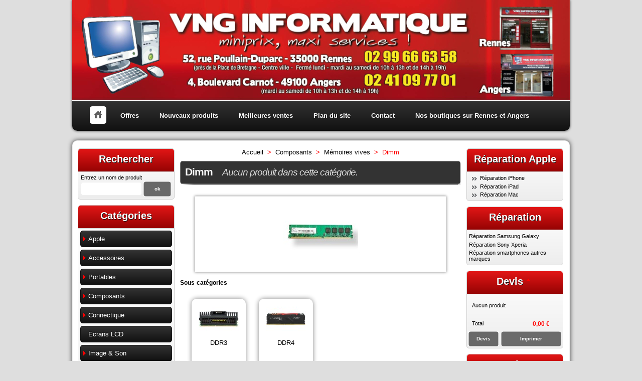

--- FILE ---
content_type: text/html; charset=utf-8
request_url: http://www.vng-informatique.com/75-dimm
body_size: 5767
content:
<!DOCTYPE html PUBLIC "-//W3C//DTD XHTML 1.1//EN" "http://www.w3.org/TR/xhtml11/DTD/xhtml11.dtd"><html xmlns="http://www.w3.org/1999/xhtml" xml:lang="fr"><head><title>Dimm - VNG INFORMATIQUE</title><meta http-equiv="Content-Type" content="application/xhtml+xml; charset=utf-8" /><meta name="generator" content="VNG" /><meta name="robots" content="index,follow" /><link rel="icon" type="image/vnd.microsoft.icon" href="http://www.vng-informatique.com/img/favicon.ico?1769106677" /><link rel="shortcut icon" type="image/x-icon" href="http://www.vng-informatique.com/img/favicon.ico?1769106677" /><script type="text/javascript">/* <![CDATA[ */
var baseDir='http://www.vng-informatique.com/';var static_token='7f38ad6036436035f1ae325929cdc0fa';var token='5599dff80f16ed1c8089cd9bcdd27b2a';var priceDisplayPrecision=2;var priceDisplayMethod=0;var roundMode=2;/* ]]> */</script><link href="/themes/violeta/css/global.css" rel="stylesheet" type="text/css" media="all" /><link href="/css/jquery.cluetip.css" rel="stylesheet" type="text/css" media="all" /><link href="/themes/violeta/css/scenes.css" rel="stylesheet" type="text/css" media="all" /><link href="/themes/violeta/css/category.css" rel="stylesheet" type="text/css" media="all" /><link href="/themes/violeta/css/product_list.css" rel="stylesheet" type="text/css" media="all" /><link href="/themes/violeta/css/modules/blockcart/blockcart.css" rel="stylesheet" type="text/css" media="all" /><link href="/themes/violeta/css/modules/blockmyaccount/blockmyaccount.css" rel="stylesheet" type="text/css" media="all" /><link href="/themes/violeta/css/modules/blockcategories/blockcategories.css" rel="stylesheet" type="text/css" media="all" /><link href="/themes/violeta/css/modules/blocknewproducts/blocknewproducts.css" rel="stylesheet" type="text/css" media="all" /><link href="/themes/violeta/css/modules/blockcms/blockcms.css" rel="stylesheet" type="text/css" media="all" /><link href="/modules/productscategory/productscategory.css" rel="stylesheet" type="text/css" media="all" /><link href="/themes/violeta/css/modules/blockstore/blockstore.css" rel="stylesheet" type="text/css" media="all" /><link href="/themes/violeta/css/modules/crossselling/crossselling.css" rel="stylesheet" type="text/css" media="all" /><link href="/themes/violeta/css/modules/editorial/editorial.css" rel="stylesheet" type="text/css" media="all" /><link href="/themes/violeta/css/modules/blocknewsletter/blocknewsletter.css" rel="stylesheet" type="text/css" media="all" /><link href="/css/jquery.autocomplete.css" rel="stylesheet" type="text/css" media="all" /><link href="/themes/violeta/css/modules/blocksearch/blocksearch.css" rel="stylesheet" type="text/css" media="all" /><script src="/js/jquery/jquery-1.4.4.min.js" type="text/javascript">/* <![CDATA[ *//* ]]> */</script><script src="/js/jquery/jquery.easing.1.3.js" type="text/javascript">/* <![CDATA[ *//* ]]> */</script><script src="/js/tools.js" type="text/javascript">/* <![CDATA[ *//* ]]> */</script><script src="/modules/blockcart/ajax-cart.js" type="text/javascript">/* <![CDATA[ *//* ]]> */</script><script src="/themes/violeta/js/tools/treeManagement.js" type="text/javascript">/* <![CDATA[ *//* ]]> */</script><script src="/modules/productscategory/productscategory.js" type="text/javascript">/* <![CDATA[ *//* ]]> */</script><script src="/js/jquery/jquery.serialScroll-1.2.2-min.js" type="text/javascript">/* <![CDATA[ *//* ]]> */</script><script src="/js/jquery/jquery.autocomplete.js" type="text/javascript">/* <![CDATA[ *//* ]]> */</script><script type="text/javascript">/* <![CDATA[ */
var _gaq=_gaq||[];_gaq.push(['_setAccount','UA-25913659-1']);_gaq.push(['_trackPageview','']);_gaq.push(['_trackPageLoadTime']);(function(){var ga=document.createElement('script');ga.type='text/javascript';ga.async=true;ga.src=('https:'==document.location.protocol?'https://ssl':'http://www')+'.google-analytics.com/ga.js';var s=document.getElementsByTagName('script')[0];s.parentNode.insertBefore(ga,s);})();/* ]]> */</script></head><body id="category"><div id="pageblack"><div id="header"></div></div><div id="bigpage"><div id="menuhoriback"><div id="menuhori"><div id="maison"> <a href="http://www.vng-informatique.com/"><img src="http://www.vng-informatique.com//img/home.png" alt="Home" /></a></div><div id="mlo"><ul><li><a href="http://www.vng-informatique.com/prices-drop.php">Offres</a></li><li><a href="http://www.vng-informatique.com/new-products.php">Nouveaux produits</a></li><li><a href="http://www.vng-informatique.com/best-sales.php">Meilleures ventes</a></li><li><a href="http://www.vng-informatique.com/sitemap.php">Plan du site</a></li><li><a href="http://www.vng-informatique.com/contact-form.php">Contact</a></li><li><a href="http://www.vng-informatique.com/magasins-rennes-angers">Nos boutiques sur Rennes et Angers</a></li></ul></div></div></div></div><div id="page"><div id="columns"><div class="column" id="left_column"><div class="block exclusive" id="search_block_left"><h4>Rechercher</h4><form action="https://vng-informatique.com/recherche" id="searchbox" method="get"><p class="block_content"> <label for="search_query_block">Entrez un nom de produit</label> <input type="hidden" name="orderby" value="position" /> <input type="hidden" name="orderway" value="desc" /> <input class="search_query" type="text" id="search_query_block" name="search_query" value="" /> <input type="submit" id="search_button" class="button_mini" value="ok" /></p></form></div><script type="text/javascript">/* <![CDATA[ */
function tryToCloseInstantSearch(){if($('#old_center_column').length>0)
{$('#center_column').remove();$('#old_center_column').attr('id','center_column');$('#center_column').show();return false;}}
instantSearchQueries=new Array();function stopInstantSearchQueries(){for(i=0;i<instantSearchQueries.length;i++){instantSearchQueries[i].abort();}
instantSearchQueries=new Array();}
$("#search_query_block").keyup(function(){if($(this).val().length>0){stopInstantSearchQueries();instantSearchQuery=$.ajax({url:'http://www.vng-informatique.com/recherche',data:'instantSearch=1&id_lang=2&q='+$(this).val(),dataType:'html',success:function(data){if($("#search_query_block").val().length>0)
{tryToCloseInstantSearch();$('#center_column').attr('id','old_center_column');$('#old_center_column').after('<div id="center_column">'+data+'</div>');$('#old_center_column').hide();$("#instant_search_results a.close").click(function(){$("#search_query_block").val('');return tryToCloseInstantSearch();});return false;}
else
tryToCloseInstantSearch();}});instantSearchQueries.push(instantSearchQuery);}
else
tryToCloseInstantSearch();});/* ]]> */</script><script type="text/javascript">/* <![CDATA[ */
$('document').ready(function(){$("#search_query_block").autocomplete('http://www.vng-informatique.com/recherche',{minChars:3,max:10,width:500,selectFirst:false,scroll:false,dataType:"json",formatItem:function(data,i,max,value,term){return value;},parse:function(data){var mytab=new Array();for(var i=0;i<data.length;i++)
mytab[mytab.length]={data:data[i],value:data[i].cname+' > '+data[i].pname};return mytab;},extraParams:{ajaxSearch:1,id_lang:2}}).result(function(event,data,formatted){$('#search_query_block').val(data.pname);document.location.href=data.product_link;})});/* ]]> */</script><div class="block" id="categories_block_left"><h4>Cat&eacute;gories</h4><div class="block_content"><ul class="tree dhtml"><li > <a href="http://www.vng-informatique.com/2-apple" title="">Apple</a><ul><li > <a href="http://www.vng-informatique.com/87-accessoires-iphone" title="Tous pour votre iphone">Accessoires Iphone</a></li><li class="last"> <a href="http://www.vng-informatique.com/88-accessoires-mac" title="Alimentation, etc...">Accessoires Mac</a></li></ul></li><li > <a href="http://www.vng-informatique.com/3-accessoires-ipod" title="">Accessoires</a><ul><li > <a href="http://www.vng-informatique.com/33-autres" title="Bombe d&#039;air sec, stylo, Tapis de souris...">Autres</a></li><li > <a href="http://www.vng-informatique.com/31-cartouches" title="Cartouches d&#039;encre pour imprimante Canon, Epson, HP, etc...">Cartouches</a></li><li > <a href="http://www.vng-informatique.com/32-cd-dvd-vierge" title="">CD/DVD vierge</a></li><li > <a href="http://www.vng-informatique.com/34-chargeurs-secteur" title="Des chargeurs de pc portable pour toutes les marques">Chargeurs secteur</a></li><li > <a href="http://www.vng-informatique.com/30-sacoches" title="">Sacoches</a></li><li class="last"> <a href="http://www.vng-informatique.com/35-refroidissement" title="">Refroidissement</a></li></ul></li><li > <a href="http://www.vng-informatique.com/4-portables" title="">Portables</a><ul><li > <a href="http://www.vng-informatique.com/89-refroidisseur" title="Des supports pour refroidir votre pc portable">Refroidissement</a></li><li > <a href="http://www.vng-informatique.com/90-alimentation-secteur-et-voiture" title="Des chargeurs pour tous vos pc portables">Alimentation secteur et voiture</a></li><li > <a href="http://www.vng-informatique.com/91-sacoches" title="Tous pour transporter votre pc portable">Sacoches</a></li><li > <a href="http://www.vng-informatique.com/92-modeles-d-ordinateurs-portables" title="Des Pc Portables de qualités à un prix mini">Nos modèles d&#039;ordinateurs portables</a></li><li class="last"> <a href="http://www.vng-informatique.com/95-antivol" title="">Antivol</a></li></ul></li><li > <a href="http://www.vng-informatique.com/5-composants" title="">Composants</a><ul><li > <a href="http://www.vng-informatique.com/52-alimentations" title="">Alimentations</a></li><li > <a href="http://www.vng-informatique.com/41-boitiers" title="">Boîtiers</a></li><li > <a href="http://www.vng-informatique.com/25-cartes-controleur" title="">Cartes contrôleurs</a></li><li > <a href="http://www.vng-informatique.com/20-cartes-graphiques" title="">Cartes graphiques</a></li><li > <a href="http://www.vng-informatique.com/19-cartes-meres" title="">Cartes mères</a></li><li > <a href="http://www.vng-informatique.com/46-cartes-reseaux" title="">Cartes réseaux</a></li><li > <a href="http://www.vng-informatique.com/22-disques-durs" title="">Disques durs</a></li><li > <a href="http://www.vng-informatique.com/23-graveurs-lecteurs" title="">Graveurs &amp; lecteurs</a></li><li > <a href="http://www.vng-informatique.com/21-memoires-vives" title="">Mémoires vives</a></li><li > <a href="http://www.vng-informatique.com/18-processeurs" title="">Processeurs</a></li><li class="last"> <a href="http://www.vng-informatique.com/24-refroidissement" title="">Refroidissement</a></li></ul></li><li > <a href="http://www.vng-informatique.com/6-connectique" title="">Connectique</a><ul><li > <a href="http://www.vng-informatique.com/26-autres" title="">Autres</a></li><li > <a href="http://www.vng-informatique.com/45-cables-audio-vido" title="">Câbles Audio / Vidéo</a></li><li > <a href="http://www.vng-informatique.com/44-informatique" title="">Informatique</a></li><li > <a href="http://www.vng-informatique.com/43-reseaux" title="">Réseaux</a></li><li class="last"> <a href="http://www.vng-informatique.com/71-apple" title="">Apple</a></li></ul></li><li > <a href="http://www.vng-informatique.com/7-ecrans-lcd" title="">Ecrans LCD</a></li><li > <a href="http://www.vng-informatique.com/8-image-son" title="">Image &amp; Son</a><ul><li > <a href="http://www.vng-informatique.com/77-enceintes" title="">Enceintes</a></li><li > <a href="http://www.vng-informatique.com/78-casques-ecouteurs" title="">Casques micro / Ecouteurs</a></li><li > <a href="http://www.vng-informatique.com/66-mp3-mp4" title="">MP3/MP4</a></li><li class="last"> <a href="http://www.vng-informatique.com/67-videosurveillance" title="">Vidéo surveillance</a></li></ul></li><li > <a href="http://www.vng-informatique.com/9-logiciels" title="">Logiciels</a></li><li > <a href="http://www.vng-informatique.com/10-pc-de-bureau" title="">PC de bureau</a></li><li > <a href="http://www.vng-informatique.com/12-peripheriques" title="">Périphériques</a><ul><li > <a href="http://www.vng-informatique.com/28-imprimantes" title="">Imprimantes</a></li><li > <a href="http://www.vng-informatique.com/47-kit-clavier-souris" title="">Kit clavier/souris</a></li><li > <a href="http://www.vng-informatique.com/51-lecteurs-multi-cartes" title="">Lecteurs multi-cartes</a></li><li > <a href="http://www.vng-informatique.com/48-souris" title="">Souris</a></li><li > <a href="http://www.vng-informatique.com/79-claviers" title="">Claviers</a></li><li > <a href="http://www.vng-informatique.com/84-graveurs" title="">Graveurs</a></li><li > <a href="http://www.vng-informatique.com/100-onduleurs" title="">Onduleurs</a></li><li class="last"> <a href="http://www.vng-informatique.com/106-manette-de-jeux" title="">Manette de jeux</a></li></ul></li><li > <a href="http://www.vng-informatique.com/13-reseaux-wifi" title="">Réseaux &amp; Wifi</a></li><li > <a href="http://www.vng-informatique.com/14-stockage-externe" title="">Stockage externe</a><ul><li > <a href="http://www.vng-informatique.com/39-boitiers-externes-25-pouces" title="">Boîtiers externes 2,5 pouces</a></li><li > <a href="http://www.vng-informatique.com/40-boitiers-externes-35-pouces" title="">Boîtiers externes 3,5 pouces</a></li><li > <a href="http://www.vng-informatique.com/36-cles-usb" title="">Clés USB</a></li><li > <a href="http://www.vng-informatique.com/81-disque-dur-externe-35-pouces" title="">Disque dur externe 3.5 pouces</a></li><li > <a href="http://www.vng-informatique.com/82-disque-dur-externe-25-pouces" title="">Disque dur externe 2.5 pouces</a></li><li > <a href="http://www.vng-informatique.com/93-cd-dvd-vierges" title="">CD / DVD Vierges</a></li><li > <a href="http://www.vng-informatique.com/94-dock-pour-disque-dur" title="">Dock pour Disque dur</a></li><li > <a href="http://www.vng-informatique.com/97-boitier-externe-usb-v20-pour-graveur-lecteur-cd-dvd-sata-slim" title="">Boîtier externe USB v2.0 pour graveur/lecteur CD/DVD SATA SLIM</a></li><li > <a href="http://www.vng-informatique.com/99-rack-sata" title="">Rack sata</a></li><li class="last"> <a href="http://www.vng-informatique.com/101-graveur-externe" title="">Graveur externe</a></li></ul></li><li class="last"> <a href="http://www.vng-informatique.com/15-tablettes" title="">Tablettes</a></li></ul><script type="text/javascript">/* <![CDATA[ */
$('div#categories_block_left ul.dhtml').hide();/* ]]> */</script></div></div><div class="block informations_block_left" id="informations_block_left_1"><h4><a href="http://www.vng-informatique.com/content/category/1-home">Informations</a></h4><ul class="block_content"><li><a href="http://www.vng-informatique.com/content/2-mentions-legales" title="Mentions légales">Mentions légales</a></li><li><a href="http://www.vng-informatique.com/content/3-conditions-generales-de-ventes" title="Conditions d&#039;utilisation">Conditions d&#039;utilisation</a></li><li><a href="http://www.vng-informatique.com/content/4-a-propos" title="A propos">A propos</a></li><li><a href="http://www.vng-informatique.com/content/6-reparation-apple-angers-rennes" title="Réparation Apple Angers Rennes">Réparation Apple Angers Rennes</a></li><li><a href="http://www.vng-informatique.com/magasins-rennes-angers" title="Nos boutiques &agrave; Rennes et Angers">Nos boutiques &agrave; Rennes et Angers</a></li></ul></div><div class="block" id="stores_block_left"><h4><a href="http://www.vng-informatique.com/magasins-rennes-angers" title="Nos boutiques">Nos boutiques</a></h4><div class="block_content blockstore"><p> <a href="http://www.vng-informatique.com/magasins-rennes-angers" title="Nos boutiques"><img src="/modules/blockstore/store.jpg" alt="Nos boutiques" width="174" height="115" /></a><br /> <a href="http://www.vng-informatique.com/magasins-rennes-angers" title="Nos boutiques">D&eacute;couvrez nos boutiques informatiques &agrave; Rennes et Angers</a></p></div></div></div><div id="center_column"><div class="breadcrumb"> <a href="http://www.vng-informatique.com/" title="retour &agrave; Accueil">Accueil</a><span class="navigation-pipe">&gt;</span><a href="http://www.vng-informatique.com/5-composants" title="Composants">Composants</a><span class="navigation-pipe">></span><a href="http://www.vng-informatique.com/21-memoires-vives" title="M&eacute;moires vives">M&eacute;moires vives</a><span class="navigation-pipe">></span>Dimm</div><h1>Dimm<span>Aucun produit dans cette cat&eacute;gorie.</span></h1><div class="align_center"> <img src="/c/75-category/dimm.jpg" alt="Dimm" title="Dimm" id="categoryImage" width="500" height="150" /></div><div id="subcategories"><h3>Sous-cat&eacute;gories</h3><ul class="inline_list"><li> <a href="http://www.vng-informatique.com/114-ddr3" title="DDR3"> <img src="/c/114-medium/ddr3.jpg" alt="" width="80" height="80" /> </a> <a href="http://www.vng-informatique.com/114-ddr3">DDR3</a></li><li> <a href="http://www.vng-informatique.com/115-ddr4" title="DDR4"> <img src="/c/115-medium/ddr4.jpg" alt="" width="80" height="80" /> </a> <a href="http://www.vng-informatique.com/115-ddr4">DDR4</a></li></ul> <br class="clear"/></div></div><div class="column" id="right_column"><div class="block" id="links_block_left"><h4> Réparation Apple</h4><ul class="block_content bullet"><li><a href="/content/6-reparation-apple">Réparation iPhone</a></li><li><a href="/content/6-reparation-apple">Réparation iPad</a></li><li><a href="/content/6-reparation-apple">Réparation Mac</a></li></ul></div><div class="block informations_block_left" id="informations_block_left_2"><h4><a href="http://www.vng-informatique.com/content/category/2-reparation">Réparation</a></h4><ul class="block_content"><li><a href="http://www.vng-informatique.com/content/7-reparation-samsung" title="Réparation Samsung Galaxy">Réparation Samsung Galaxy</a></li><li><a href="http://www.vng-informatique.com/content/8-reparation-sony" title="Réparation Sony Xperia">Réparation Sony Xperia</a></li><li><a href="http://www.vng-informatique.com/content/9-reparation-smartphones-autres-marques" title="Réparation smartphones autres marques">Réparation smartphones autres marques</a></li></ul></div><script type="text/javascript">/* <![CDATA[ */
var CUSTOMIZE_TEXTFIELD=1;var customizationIdMessage='Personnalisation ';var removingLinkText='supprimer cet article du devis';/* ]]> */</script><div class="block exclusive" id="cart_block"><h4> <a href="https://vng-informatique.com/commande">Devis</a> <span class="hidden" id="block_cart_expand">&nbsp;</span> <span id="block_cart_collapse">&nbsp;</span></h4><div class="block_content"><div class="collapsed" id="cart_block_summary"> <span class="ajax_cart_quantity" style="display:none;">0</span> <span class="ajax_cart_product_txt_s" style="display:none">articles</span> <span class="ajax_cart_product_txt">article</span> <span class="ajax_cart_total" style="display:none">0,00 €</span> <span class="ajax_cart_no_product">(vide)</span></div><div class="expanded" id="cart_block_list"><p  id="cart_block_no_products">Aucun produit</p><p id="cart-prices"> <br/> <span>Total</span> <span class="price ajax_block_cart_total" id="cart_block_total">0,00 €</span></p><p id="cart-buttons"> <a class="button_small" href="https://vng-informatique.com/commande" title="Devis">Devis</a> <a class="exclusive" href="https://vng-informatique.com/commande" id="button_order_cart" title="Imprimer">Imprimer</a></p></div></div></div><div class="block" id="newsletter_block_left"><h4>Newsletter</h4><div class="block_content"><p>Bénéficiez en exclusivité de nos coupons de réductions et de nos offres promotionnelles.</p><form action="http://www.vng-informatique.com/" method="post"><p><input type="text" name="email" size="18" value="votre e-mail" onfocus="javascript:if(this.value=='votre e-mail')this.value='';" onblur="javascript:if(this.value=='')this.value='votre e-mail';" /></p><p> <select name="action"><option value="0">Inscription</option><option value="1">D&eacute;sinscription</option> </select> <input type="submit" value="ok" class="button_mini" name="submitNewsletter" /></p></form></div></div></div></div></div><div id="bigfooter"><div class="multi-columns"><div class="fourth"><table border="0" width="200"><tr><td><h4>On parle de nous...</h4></td></tr></table><p style="text-align:justify; color:white;">"La boutique assure la vente, l'assemblage, et la maintenance de tous matériels informatiques. « À miniprix », soulignent Phoun Vang et Antoine Vong, les cogérants.</p> <br/><p style="text-align:justify; color:white;">Forts de 10 ans d'expérience chacun, ils proposent la réparation de PC, PC portables ou Mac. Un service valable pour les iPhone ou les consoles de jeux. Des accessoires sont également disponibles, parmi lesquels les films de protection. VNG Informatique se déplace à domicile et accepte les CESU (Chèque Emploi Service Universel)."</p> <br/><p style="font-style:italic; text-align:right;">Ouest-France - Octobre 2011</p></div><div class="fourth"><table border="0" width="200"><tr><td><h4>Liens utiles</h4></td></tr></table><ul><li><a href="/magasin-rennes" title="">Notre magasin</a></li><li><a href="http://www.vng-informatique.com/prices-drop.php" title="">Promotions</a></li><li><a href="http://www.vng-informatique.com/new-products.php" title="">Nouveaux produits</a></li><li><a href="/content/6-reparation-apple" title="">R&eacute;paration Apple</a></li></ul></div><div class="fourth-last"><table border="0" width="200"><tr><td><h4 style="margin-bottom:0px;">Contactez-nous</h4></td></tr></table><p style="font-size:14px;">Rennes :</p><br/><p>52 Rue Poullain Duparc, 35000 Rennes</p><table border="0" width="230"><tbody><tr><td><img src="http://www.vng-informatique.com/img/theme/phone.png" width="24" height="24" alt="Phone" longdesc="Call Us" /></td><td>02 99 66 63 58</td></tr><tr><td><img src="http://www.vng-informatique.com/img/theme/email.png" width="24" height="24" alt="Mail" longdesc="Email us" /></td><td>contact@vng-informatique.com</td></tr></tbody></table><p>Ouvert du lundi au samedi de 10h à 13h et de 14h à 19h</p> <br/><p style="font-size:14px;">Angers :</p><br/><p>4 boulevard Carnot, 49100 Angers</p><table border="0" width="230"><tbody><tr><td><img src="http://www.vng-informatique.com/img/theme/phone.png" width="24" height="24" alt="Phone" longdesc="Call Us" /></td><td>02 41 09 77 01</td></tr><tr><td><img src="http://www.vng-informatique.com/img/theme/email.png" width="24" height="24" alt="Mail" longdesc="Email us" /></td><td>angers@vng-informatique.com</td></tr></tbody></table><p>Ouvert du mardi au samedi de 10h à 13h et de 14h à 19h</p></div></div></div><div id="footerbottom"> VNG INFORMATIQUE - Tous droits r&eacute;serv&eacute;s - &copy; VNG INFORMATIQUE - 2011 - Boutiques informatiques &agrave; Rennes et Angers</div></body></html>

--- FILE ---
content_type: text/css
request_url: http://www.vng-informatique.com/themes/violeta/css/category.css
body_size: 407
content:
/* category.tpl */
body#category #subcategories li { 
	height: 136px; 
	width: 108px;
	margin-top:13px; 
	margin-right: 13px;
	margin-left: 13px;
	margin-bottom: 13px;
	background: none repeat scroll 0 0 #FFFFFF;
    border-radius: 10px 10px 10px 10px;
    box-shadow: 0 0 10px #888888;
    -webkit-box-shadow: 0 0px 10px #888;  
	-moz-box-shadow: 0 0px 10px #888;  
	 }
	 
body#category #subcategories li:hover {
    box-shadow: 0 0px 10px #ff3333;
    -webkit-box-shadow: 0 0px 10px #ff3333;  
	-moz-box-shadow: 0 0px 10px #ff3333;  
	 }	 
	 
body#category #subcategories li a {
	color: #000;
	text-decoration: none;
	font-size: 13px;
	}
	 
div.cat_desc { margin: 0 1em }
body#category div#subcategories .inline_list a img { display: block;margin: 0 auto; }
#category img#categoryImage { 
	margin-top: 1em;
	border: 1px solid #DEDEDE;
	border-radius: 0px;
	-webkit-box-shadow: 0 0 5px #888;  
	-moz-box-shadow: 0 0 5px #888;  
	box-shadow: 0 0 5px #888;
	  }
	  
#subcategories .inline_list{
	margin: 0 10px;
	}

--- FILE ---
content_type: text/css
request_url: http://www.vng-informatique.com/themes/violeta/css/modules/blockmyaccount/blockmyaccount.css
body_size: 345
content:
/* block myaccount */
#left_column div.myaccount,
 #right_column div.myaccount { 
}
div.myaccount h4 { background: url('../../../img/block_header_myaccount.png') no-repeat top left }
div.myaccount h4 a, div.myaccount h4 { color: white }
div.myaccount, div.myaccount a { color: #333 }
div.myaccount ul.bullet { margin-top: 0.6em }
div.myaccount ul.bullet li {  }
div.myaccount ul.bullet .icon { display: none }
div.myaccount p.logout { padding: 0.3em 0 0.3em 2em }
div.myaccount p.logout, div.myaccount p.logout a { color: black }
div.myaccount p.logout a { text-decoration: underline }
div.myaccount p.logout a:hover { text-decoration: none }
div.myaccount .block_content {
}
.account_input {
	margin-left: 0;
	width: 15em;
	border: 1px solid #EEE;
	border-radius: 5px;
}

--- FILE ---
content_type: text/css
request_url: http://www.vng-informatique.com/themes/violeta/css/modules/blocknewsletter/blocknewsletter.css
body_size: 174
content:
/* Block newsletter */
div#newsletter_block_left div.block_content { padding: 1em 0; text-align: center; }
div#newsletter_block_left div.block_content p { padding: 0.3em 0; text-align: center }
div#newsletter_block_left div.block_content input.button_mini { margin: 1em auto 0em auto }
	

	
#newsletter_block_left .block_content p{	
	text-align: justify;
}

--- FILE ---
content_type: text/css
request_url: http://www.vng-informatique.com/themes/violeta/css/modules/blocksearch/blocksearch.css
body_size: 499
content:
/* block top search */
#header_right #search_block_top {
	float: right;
	width: 260px;
	height: 28px;
	margin-top:-2.2em
}
#header_right #search_block_top p { padding: -2.3em 0 0.4em 1em }
#header_right #search_block_top label, #header_right #search_block_top input {
    background: url("../search_icon.png") no-repeat scroll 0 2px transparent;
    border: medium none;
    float: left;
    height: 30px;
    margin-top: -8px;
    width: 30px;
}
#header_right #search_block_top label {
	background: transparent url('/img/themecon/search.png') no-repeat 0 2px;
	float: left;
	width: 19px;
	height: 20px;
	display: block;
	margin-top:-2px;
}
#header_right #search_block_top input#search_query_top {
    background: none repeat scroll 0 0 #EEEEEE;
    border: 1px solid #000000;
    border-radius: 4px;
    height: 15px;
    line-height: 20px;
    margin-top: -10px;
    text-shadow: 1px 1px #FFFFFF;
    width: 180px;
    padding: 6px 25px 4px 6px;
    box-shadow: 0 1px 0 #444444;
}

/* block left column "Quick search" */
#search_block_left input { margin: 2px 0 0 0;}
#search_block_left #search_query_top { width: 11em }
#search_button { display: inline }

.ac_input {
	padding: 5px 0 6px 0;
	width: 120px;
	}